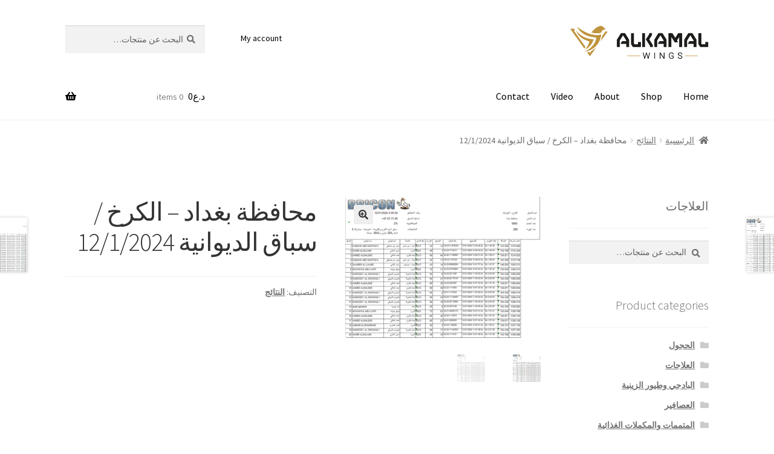

--- FILE ---
content_type: text/html; charset=UTF-8
request_url: https://www.alkamalwings.com/product/%D9%85%D8%AD%D8%A7%D9%81%D8%B8%D8%A9-%D8%A8%D8%BA%D8%AF%D8%A7%D8%AF-%D8%A7%D9%84%D9%83%D8%B1%D8%AE-%D8%B3%D8%A8%D8%A7%D9%82-%D8%A7%D9%84%D8%AF%D9%8A%D9%88%D8%A7%D9%86%D9%8A%D8%A9-12-1-2024/
body_size: 16592
content:
<!doctype html>
<html dir="rtl" lang="ar">
<head>
<meta charset="UTF-8">
<meta name="viewport" content="width=device-width, initial-scale=1">
<link rel="profile" href="http://gmpg.org/xfn/11">
<link rel="pingback" href="https://www.alkamalwings.com/xmlrpc.php">

<meta name='robots' content='index, follow, max-image-preview:large, max-snippet:-1, max-video-preview:-1' />

	<!-- This site is optimized with the Yoast SEO plugin v26.4 - https://yoast.com/wordpress/plugins/seo/ -->
	<title>محافظة بغداد - الكرخ / سباق الديوانية 12/1/2024 - Alkamal</title>
	<link rel="canonical" href="https://www.alkamalwings.com/product/محافظة-بغداد-الكرخ-سباق-الديوانية-12-1-2024/" />
	<meta property="og:locale" content="ar_AR" />
	<meta property="og:type" content="article" />
	<meta property="og:title" content="محافظة بغداد - الكرخ / سباق الديوانية 12/1/2024 - Alkamal" />
	<meta property="og:description" content="ديوانية" />
	<meta property="og:url" content="https://www.alkamalwings.com/product/محافظة-بغداد-الكرخ-سباق-الديوانية-12-1-2024/" />
	<meta property="og:site_name" content="Alkamal" />
	<meta property="og:image" content="https://www.alkamalwings.com/wp-content/uploads/2024/01/الكرخ-الديوانية.png" />
	<meta property="og:image:width" content="924" />
	<meta property="og:image:height" content="668" />
	<meta property="og:image:type" content="image/png" />
	<meta name="twitter:card" content="summary_large_image" />
	<script type="application/ld+json" class="yoast-schema-graph">{"@context":"https://schema.org","@graph":[{"@type":"WebPage","@id":"https://www.alkamalwings.com/product/%d9%85%d8%ad%d8%a7%d9%81%d8%b8%d8%a9-%d8%a8%d8%ba%d8%af%d8%a7%d8%af-%d8%a7%d9%84%d9%83%d8%b1%d8%ae-%d8%b3%d8%a8%d8%a7%d9%82-%d8%a7%d9%84%d8%af%d9%8a%d9%88%d8%a7%d9%86%d9%8a%d8%a9-12-1-2024/","url":"https://www.alkamalwings.com/product/%d9%85%d8%ad%d8%a7%d9%81%d8%b8%d8%a9-%d8%a8%d8%ba%d8%af%d8%a7%d8%af-%d8%a7%d9%84%d9%83%d8%b1%d8%ae-%d8%b3%d8%a8%d8%a7%d9%82-%d8%a7%d9%84%d8%af%d9%8a%d9%88%d8%a7%d9%86%d9%8a%d8%a9-12-1-2024/","name":"محافظة بغداد - الكرخ / سباق الديوانية 12/1/2024 - Alkamal","isPartOf":{"@id":"https://www.alkamalwings.com/#website"},"primaryImageOfPage":{"@id":"https://www.alkamalwings.com/product/%d9%85%d8%ad%d8%a7%d9%81%d8%b8%d8%a9-%d8%a8%d8%ba%d8%af%d8%a7%d8%af-%d8%a7%d9%84%d9%83%d8%b1%d8%ae-%d8%b3%d8%a8%d8%a7%d9%82-%d8%a7%d9%84%d8%af%d9%8a%d9%88%d8%a7%d9%86%d9%8a%d8%a9-12-1-2024/#primaryimage"},"image":{"@id":"https://www.alkamalwings.com/product/%d9%85%d8%ad%d8%a7%d9%81%d8%b8%d8%a9-%d8%a8%d8%ba%d8%af%d8%a7%d8%af-%d8%a7%d9%84%d9%83%d8%b1%d8%ae-%d8%b3%d8%a8%d8%a7%d9%82-%d8%a7%d9%84%d8%af%d9%8a%d9%88%d8%a7%d9%86%d9%8a%d8%a9-12-1-2024/#primaryimage"},"thumbnailUrl":"https://www.alkamalwings.com/wp-content/uploads/2024/01/الكرخ-الديوانية.png","datePublished":"2024-01-16T13:47:56+00:00","breadcrumb":{"@id":"https://www.alkamalwings.com/product/%d9%85%d8%ad%d8%a7%d9%81%d8%b8%d8%a9-%d8%a8%d8%ba%d8%af%d8%a7%d8%af-%d8%a7%d9%84%d9%83%d8%b1%d8%ae-%d8%b3%d8%a8%d8%a7%d9%82-%d8%a7%d9%84%d8%af%d9%8a%d9%88%d8%a7%d9%86%d9%8a%d8%a9-12-1-2024/#breadcrumb"},"inLanguage":"ar","potentialAction":[{"@type":"ReadAction","target":["https://www.alkamalwings.com/product/%d9%85%d8%ad%d8%a7%d9%81%d8%b8%d8%a9-%d8%a8%d8%ba%d8%af%d8%a7%d8%af-%d8%a7%d9%84%d9%83%d8%b1%d8%ae-%d8%b3%d8%a8%d8%a7%d9%82-%d8%a7%d9%84%d8%af%d9%8a%d9%88%d8%a7%d9%86%d9%8a%d8%a9-12-1-2024/"]}]},{"@type":"ImageObject","inLanguage":"ar","@id":"https://www.alkamalwings.com/product/%d9%85%d8%ad%d8%a7%d9%81%d8%b8%d8%a9-%d8%a8%d8%ba%d8%af%d8%a7%d8%af-%d8%a7%d9%84%d9%83%d8%b1%d8%ae-%d8%b3%d8%a8%d8%a7%d9%82-%d8%a7%d9%84%d8%af%d9%8a%d9%88%d8%a7%d9%86%d9%8a%d8%a9-12-1-2024/#primaryimage","url":"https://www.alkamalwings.com/wp-content/uploads/2024/01/الكرخ-الديوانية.png","contentUrl":"https://www.alkamalwings.com/wp-content/uploads/2024/01/الكرخ-الديوانية.png","width":924,"height":668},{"@type":"BreadcrumbList","@id":"https://www.alkamalwings.com/product/%d9%85%d8%ad%d8%a7%d9%81%d8%b8%d8%a9-%d8%a8%d8%ba%d8%af%d8%a7%d8%af-%d8%a7%d9%84%d9%83%d8%b1%d8%ae-%d8%b3%d8%a8%d8%a7%d9%82-%d8%a7%d9%84%d8%af%d9%8a%d9%88%d8%a7%d9%86%d9%8a%d8%a9-12-1-2024/#breadcrumb","itemListElement":[{"@type":"ListItem","position":1,"name":"Home","item":"https://www.alkamalwings.com/"},{"@type":"ListItem","position":2,"name":"Shop","item":"https://www.alkamalwings.com/shop/"},{"@type":"ListItem","position":3,"name":"محافظة بغداد &#8211; الكرخ / سباق الديوانية 12/1/2024"}]},{"@type":"WebSite","@id":"https://www.alkamalwings.com/#website","url":"https://www.alkamalwings.com/","name":"Alkamal","description":"شركة اجنحة الكمال","publisher":{"@id":"https://www.alkamalwings.com/#organization"},"potentialAction":[{"@type":"SearchAction","target":{"@type":"EntryPoint","urlTemplate":"https://www.alkamalwings.com/?s={search_term_string}"},"query-input":{"@type":"PropertyValueSpecification","valueRequired":true,"valueName":"search_term_string"}}],"inLanguage":"ar"},{"@type":"Organization","@id":"https://www.alkamalwings.com/#organization","name":"Alkamal","url":"https://www.alkamalwings.com/","logo":{"@type":"ImageObject","inLanguage":"ar","@id":"https://www.alkamalwings.com/#/schema/logo/image/","url":"https://www.alkamalwings.com/wp-content/uploads/2018/02/Alkamal-Wings-logo.jpg","contentUrl":"https://www.alkamalwings.com/wp-content/uploads/2018/02/Alkamal-Wings-logo.jpg","width":600,"height":600,"caption":"Alkamal"},"image":{"@id":"https://www.alkamalwings.com/#/schema/logo/image/"}}]}</script>
	<!-- / Yoast SEO plugin. -->


<link rel='dns-prefetch' href='//challenges.cloudflare.com' />
<link rel='dns-prefetch' href='//fonts.googleapis.com' />
<link rel="alternate" type="application/rss+xml" title="Alkamal &laquo; الخلاصة" href="https://www.alkamalwings.com/feed/" />
<link rel="alternate" title="oEmbed (JSON)" type="application/json+oembed" href="https://www.alkamalwings.com/wp-json/oembed/1.0/embed?url=https%3A%2F%2Fwww.alkamalwings.com%2Fproduct%2F%25d9%2585%25d8%25ad%25d8%25a7%25d9%2581%25d8%25b8%25d8%25a9-%25d8%25a8%25d8%25ba%25d8%25af%25d8%25a7%25d8%25af-%25d8%25a7%25d9%2584%25d9%2583%25d8%25b1%25d8%25ae-%25d8%25b3%25d8%25a8%25d8%25a7%25d9%2582-%25d8%25a7%25d9%2584%25d8%25af%25d9%258a%25d9%2588%25d8%25a7%25d9%2586%25d9%258a%25d8%25a9-12-1-2024%2F" />
<link rel="alternate" title="oEmbed (XML)" type="text/xml+oembed" href="https://www.alkamalwings.com/wp-json/oembed/1.0/embed?url=https%3A%2F%2Fwww.alkamalwings.com%2Fproduct%2F%25d9%2585%25d8%25ad%25d8%25a7%25d9%2581%25d8%25b8%25d8%25a9-%25d8%25a8%25d8%25ba%25d8%25af%25d8%25a7%25d8%25af-%25d8%25a7%25d9%2584%25d9%2583%25d8%25b1%25d8%25ae-%25d8%25b3%25d8%25a8%25d8%25a7%25d9%2582-%25d8%25a7%25d9%2584%25d8%25af%25d9%258a%25d9%2588%25d8%25a7%25d9%2586%25d9%258a%25d8%25a9-12-1-2024%2F&#038;format=xml" />
<style id='wp-img-auto-sizes-contain-inline-css'>
img:is([sizes=auto i],[sizes^="auto," i]){contain-intrinsic-size:3000px 1500px}
/*# sourceURL=wp-img-auto-sizes-contain-inline-css */
</style>
<style id='wp-emoji-styles-inline-css'>

	img.wp-smiley, img.emoji {
		display: inline !important;
		border: none !important;
		box-shadow: none !important;
		height: 1em !important;
		width: 1em !important;
		margin: 0 0.07em !important;
		vertical-align: -0.1em !important;
		background: none !important;
		padding: 0 !important;
	}
/*# sourceURL=wp-emoji-styles-inline-css */
</style>
<style id='wp-block-library-inline-css'>
:root{--wp-block-synced-color:#7a00df;--wp-block-synced-color--rgb:122,0,223;--wp-bound-block-color:var(--wp-block-synced-color);--wp-editor-canvas-background:#ddd;--wp-admin-theme-color:#007cba;--wp-admin-theme-color--rgb:0,124,186;--wp-admin-theme-color-darker-10:#006ba1;--wp-admin-theme-color-darker-10--rgb:0,107,160.5;--wp-admin-theme-color-darker-20:#005a87;--wp-admin-theme-color-darker-20--rgb:0,90,135;--wp-admin-border-width-focus:2px}@media (min-resolution:192dpi){:root{--wp-admin-border-width-focus:1.5px}}.wp-element-button{cursor:pointer}:root .has-very-light-gray-background-color{background-color:#eee}:root .has-very-dark-gray-background-color{background-color:#313131}:root .has-very-light-gray-color{color:#eee}:root .has-very-dark-gray-color{color:#313131}:root .has-vivid-green-cyan-to-vivid-cyan-blue-gradient-background{background:linear-gradient(135deg,#00d084,#0693e3)}:root .has-purple-crush-gradient-background{background:linear-gradient(135deg,#34e2e4,#4721fb 50%,#ab1dfe)}:root .has-hazy-dawn-gradient-background{background:linear-gradient(135deg,#faaca8,#dad0ec)}:root .has-subdued-olive-gradient-background{background:linear-gradient(135deg,#fafae1,#67a671)}:root .has-atomic-cream-gradient-background{background:linear-gradient(135deg,#fdd79a,#004a59)}:root .has-nightshade-gradient-background{background:linear-gradient(135deg,#330968,#31cdcf)}:root .has-midnight-gradient-background{background:linear-gradient(135deg,#020381,#2874fc)}:root{--wp--preset--font-size--normal:16px;--wp--preset--font-size--huge:42px}.has-regular-font-size{font-size:1em}.has-larger-font-size{font-size:2.625em}.has-normal-font-size{font-size:var(--wp--preset--font-size--normal)}.has-huge-font-size{font-size:var(--wp--preset--font-size--huge)}.has-text-align-center{text-align:center}.has-text-align-left{text-align:left}.has-text-align-right{text-align:right}.has-fit-text{white-space:nowrap!important}#end-resizable-editor-section{display:none}.aligncenter{clear:both}.items-justified-left{justify-content:flex-start}.items-justified-center{justify-content:center}.items-justified-right{justify-content:flex-end}.items-justified-space-between{justify-content:space-between}.screen-reader-text{border:0;clip-path:inset(50%);height:1px;margin:-1px;overflow:hidden;padding:0;position:absolute;width:1px;word-wrap:normal!important}.screen-reader-text:focus{background-color:#ddd;clip-path:none;color:#444;display:block;font-size:1em;height:auto;left:5px;line-height:normal;padding:15px 23px 14px;text-decoration:none;top:5px;width:auto;z-index:100000}html :where(.has-border-color){border-style:solid}html :where([style*=border-top-color]){border-top-style:solid}html :where([style*=border-right-color]){border-right-style:solid}html :where([style*=border-bottom-color]){border-bottom-style:solid}html :where([style*=border-left-color]){border-left-style:solid}html :where([style*=border-width]){border-style:solid}html :where([style*=border-top-width]){border-top-style:solid}html :where([style*=border-right-width]){border-right-style:solid}html :where([style*=border-bottom-width]){border-bottom-style:solid}html :where([style*=border-left-width]){border-left-style:solid}html :where(img[class*=wp-image-]){height:auto;max-width:100%}:where(figure){margin:0 0 1em}html :where(.is-position-sticky){--wp-admin--admin-bar--position-offset:var(--wp-admin--admin-bar--height,0px)}@media screen and (max-width:600px){html :where(.is-position-sticky){--wp-admin--admin-bar--position-offset:0px}}

/*# sourceURL=wp-block-library-inline-css */
</style><link rel='stylesheet' id='wc-blocks-style-rtl-css' href='https://www.alkamalwings.com/wp-content/plugins/woocommerce/assets/client/blocks/wc-blocks-rtl.css?ver=wc-10.3.5' media='all' />
<style id='global-styles-inline-css'>
:root{--wp--preset--aspect-ratio--square: 1;--wp--preset--aspect-ratio--4-3: 4/3;--wp--preset--aspect-ratio--3-4: 3/4;--wp--preset--aspect-ratio--3-2: 3/2;--wp--preset--aspect-ratio--2-3: 2/3;--wp--preset--aspect-ratio--16-9: 16/9;--wp--preset--aspect-ratio--9-16: 9/16;--wp--preset--color--black: #000000;--wp--preset--color--cyan-bluish-gray: #abb8c3;--wp--preset--color--white: #ffffff;--wp--preset--color--pale-pink: #f78da7;--wp--preset--color--vivid-red: #cf2e2e;--wp--preset--color--luminous-vivid-orange: #ff6900;--wp--preset--color--luminous-vivid-amber: #fcb900;--wp--preset--color--light-green-cyan: #7bdcb5;--wp--preset--color--vivid-green-cyan: #00d084;--wp--preset--color--pale-cyan-blue: #8ed1fc;--wp--preset--color--vivid-cyan-blue: #0693e3;--wp--preset--color--vivid-purple: #9b51e0;--wp--preset--gradient--vivid-cyan-blue-to-vivid-purple: linear-gradient(135deg,rgb(6,147,227) 0%,rgb(155,81,224) 100%);--wp--preset--gradient--light-green-cyan-to-vivid-green-cyan: linear-gradient(135deg,rgb(122,220,180) 0%,rgb(0,208,130) 100%);--wp--preset--gradient--luminous-vivid-amber-to-luminous-vivid-orange: linear-gradient(135deg,rgb(252,185,0) 0%,rgb(255,105,0) 100%);--wp--preset--gradient--luminous-vivid-orange-to-vivid-red: linear-gradient(135deg,rgb(255,105,0) 0%,rgb(207,46,46) 100%);--wp--preset--gradient--very-light-gray-to-cyan-bluish-gray: linear-gradient(135deg,rgb(238,238,238) 0%,rgb(169,184,195) 100%);--wp--preset--gradient--cool-to-warm-spectrum: linear-gradient(135deg,rgb(74,234,220) 0%,rgb(151,120,209) 20%,rgb(207,42,186) 40%,rgb(238,44,130) 60%,rgb(251,105,98) 80%,rgb(254,248,76) 100%);--wp--preset--gradient--blush-light-purple: linear-gradient(135deg,rgb(255,206,236) 0%,rgb(152,150,240) 100%);--wp--preset--gradient--blush-bordeaux: linear-gradient(135deg,rgb(254,205,165) 0%,rgb(254,45,45) 50%,rgb(107,0,62) 100%);--wp--preset--gradient--luminous-dusk: linear-gradient(135deg,rgb(255,203,112) 0%,rgb(199,81,192) 50%,rgb(65,88,208) 100%);--wp--preset--gradient--pale-ocean: linear-gradient(135deg,rgb(255,245,203) 0%,rgb(182,227,212) 50%,rgb(51,167,181) 100%);--wp--preset--gradient--electric-grass: linear-gradient(135deg,rgb(202,248,128) 0%,rgb(113,206,126) 100%);--wp--preset--gradient--midnight: linear-gradient(135deg,rgb(2,3,129) 0%,rgb(40,116,252) 100%);--wp--preset--font-size--small: 14px;--wp--preset--font-size--medium: 23px;--wp--preset--font-size--large: 26px;--wp--preset--font-size--x-large: 42px;--wp--preset--font-size--normal: 16px;--wp--preset--font-size--huge: 37px;--wp--preset--spacing--20: 0.44rem;--wp--preset--spacing--30: 0.67rem;--wp--preset--spacing--40: 1rem;--wp--preset--spacing--50: 1.5rem;--wp--preset--spacing--60: 2.25rem;--wp--preset--spacing--70: 3.38rem;--wp--preset--spacing--80: 5.06rem;--wp--preset--shadow--natural: 6px 6px 9px rgba(0, 0, 0, 0.2);--wp--preset--shadow--deep: 12px 12px 50px rgba(0, 0, 0, 0.4);--wp--preset--shadow--sharp: 6px 6px 0px rgba(0, 0, 0, 0.2);--wp--preset--shadow--outlined: 6px 6px 0px -3px rgb(255, 255, 255), 6px 6px rgb(0, 0, 0);--wp--preset--shadow--crisp: 6px 6px 0px rgb(0, 0, 0);}:root :where(.is-layout-flow) > :first-child{margin-block-start: 0;}:root :where(.is-layout-flow) > :last-child{margin-block-end: 0;}:root :where(.is-layout-flow) > *{margin-block-start: 24px;margin-block-end: 0;}:root :where(.is-layout-constrained) > :first-child{margin-block-start: 0;}:root :where(.is-layout-constrained) > :last-child{margin-block-end: 0;}:root :where(.is-layout-constrained) > *{margin-block-start: 24px;margin-block-end: 0;}:root :where(.is-layout-flex){gap: 24px;}:root :where(.is-layout-grid){gap: 24px;}body .is-layout-flex{display: flex;}.is-layout-flex{flex-wrap: wrap;align-items: center;}.is-layout-flex > :is(*, div){margin: 0;}body .is-layout-grid{display: grid;}.is-layout-grid > :is(*, div){margin: 0;}.has-black-color{color: var(--wp--preset--color--black) !important;}.has-cyan-bluish-gray-color{color: var(--wp--preset--color--cyan-bluish-gray) !important;}.has-white-color{color: var(--wp--preset--color--white) !important;}.has-pale-pink-color{color: var(--wp--preset--color--pale-pink) !important;}.has-vivid-red-color{color: var(--wp--preset--color--vivid-red) !important;}.has-luminous-vivid-orange-color{color: var(--wp--preset--color--luminous-vivid-orange) !important;}.has-luminous-vivid-amber-color{color: var(--wp--preset--color--luminous-vivid-amber) !important;}.has-light-green-cyan-color{color: var(--wp--preset--color--light-green-cyan) !important;}.has-vivid-green-cyan-color{color: var(--wp--preset--color--vivid-green-cyan) !important;}.has-pale-cyan-blue-color{color: var(--wp--preset--color--pale-cyan-blue) !important;}.has-vivid-cyan-blue-color{color: var(--wp--preset--color--vivid-cyan-blue) !important;}.has-vivid-purple-color{color: var(--wp--preset--color--vivid-purple) !important;}.has-black-background-color{background-color: var(--wp--preset--color--black) !important;}.has-cyan-bluish-gray-background-color{background-color: var(--wp--preset--color--cyan-bluish-gray) !important;}.has-white-background-color{background-color: var(--wp--preset--color--white) !important;}.has-pale-pink-background-color{background-color: var(--wp--preset--color--pale-pink) !important;}.has-vivid-red-background-color{background-color: var(--wp--preset--color--vivid-red) !important;}.has-luminous-vivid-orange-background-color{background-color: var(--wp--preset--color--luminous-vivid-orange) !important;}.has-luminous-vivid-amber-background-color{background-color: var(--wp--preset--color--luminous-vivid-amber) !important;}.has-light-green-cyan-background-color{background-color: var(--wp--preset--color--light-green-cyan) !important;}.has-vivid-green-cyan-background-color{background-color: var(--wp--preset--color--vivid-green-cyan) !important;}.has-pale-cyan-blue-background-color{background-color: var(--wp--preset--color--pale-cyan-blue) !important;}.has-vivid-cyan-blue-background-color{background-color: var(--wp--preset--color--vivid-cyan-blue) !important;}.has-vivid-purple-background-color{background-color: var(--wp--preset--color--vivid-purple) !important;}.has-black-border-color{border-color: var(--wp--preset--color--black) !important;}.has-cyan-bluish-gray-border-color{border-color: var(--wp--preset--color--cyan-bluish-gray) !important;}.has-white-border-color{border-color: var(--wp--preset--color--white) !important;}.has-pale-pink-border-color{border-color: var(--wp--preset--color--pale-pink) !important;}.has-vivid-red-border-color{border-color: var(--wp--preset--color--vivid-red) !important;}.has-luminous-vivid-orange-border-color{border-color: var(--wp--preset--color--luminous-vivid-orange) !important;}.has-luminous-vivid-amber-border-color{border-color: var(--wp--preset--color--luminous-vivid-amber) !important;}.has-light-green-cyan-border-color{border-color: var(--wp--preset--color--light-green-cyan) !important;}.has-vivid-green-cyan-border-color{border-color: var(--wp--preset--color--vivid-green-cyan) !important;}.has-pale-cyan-blue-border-color{border-color: var(--wp--preset--color--pale-cyan-blue) !important;}.has-vivid-cyan-blue-border-color{border-color: var(--wp--preset--color--vivid-cyan-blue) !important;}.has-vivid-purple-border-color{border-color: var(--wp--preset--color--vivid-purple) !important;}.has-vivid-cyan-blue-to-vivid-purple-gradient-background{background: var(--wp--preset--gradient--vivid-cyan-blue-to-vivid-purple) !important;}.has-light-green-cyan-to-vivid-green-cyan-gradient-background{background: var(--wp--preset--gradient--light-green-cyan-to-vivid-green-cyan) !important;}.has-luminous-vivid-amber-to-luminous-vivid-orange-gradient-background{background: var(--wp--preset--gradient--luminous-vivid-amber-to-luminous-vivid-orange) !important;}.has-luminous-vivid-orange-to-vivid-red-gradient-background{background: var(--wp--preset--gradient--luminous-vivid-orange-to-vivid-red) !important;}.has-very-light-gray-to-cyan-bluish-gray-gradient-background{background: var(--wp--preset--gradient--very-light-gray-to-cyan-bluish-gray) !important;}.has-cool-to-warm-spectrum-gradient-background{background: var(--wp--preset--gradient--cool-to-warm-spectrum) !important;}.has-blush-light-purple-gradient-background{background: var(--wp--preset--gradient--blush-light-purple) !important;}.has-blush-bordeaux-gradient-background{background: var(--wp--preset--gradient--blush-bordeaux) !important;}.has-luminous-dusk-gradient-background{background: var(--wp--preset--gradient--luminous-dusk) !important;}.has-pale-ocean-gradient-background{background: var(--wp--preset--gradient--pale-ocean) !important;}.has-electric-grass-gradient-background{background: var(--wp--preset--gradient--electric-grass) !important;}.has-midnight-gradient-background{background: var(--wp--preset--gradient--midnight) !important;}.has-small-font-size{font-size: var(--wp--preset--font-size--small) !important;}.has-medium-font-size{font-size: var(--wp--preset--font-size--medium) !important;}.has-large-font-size{font-size: var(--wp--preset--font-size--large) !important;}.has-x-large-font-size{font-size: var(--wp--preset--font-size--x-large) !important;}
/*# sourceURL=global-styles-inline-css */
</style>

<style id='classic-theme-styles-inline-css'>
/*! This file is auto-generated */
.wp-block-button__link{color:#fff;background-color:#32373c;border-radius:9999px;box-shadow:none;text-decoration:none;padding:calc(.667em + 2px) calc(1.333em + 2px);font-size:1.125em}.wp-block-file__button{background:#32373c;color:#fff;text-decoration:none}
/*# sourceURL=/wp-includes/css/classic-themes.min.css */
</style>
<link rel='stylesheet' id='storefront-gutenberg-blocks-rtl-css' href='https://www.alkamalwings.com/wp-content/themes/storefront/assets/css/base/gutenberg-blocks-rtl.css?ver=4.6.2' media='all' />
<style id='storefront-gutenberg-blocks-inline-css'>

				.wp-block-button__link:not(.has-text-color) {
					color: #333333;
				}

				.wp-block-button__link:not(.has-text-color):hover,
				.wp-block-button__link:not(.has-text-color):focus,
				.wp-block-button__link:not(.has-text-color):active {
					color: #333333;
				}

				.wp-block-button__link:not(.has-background) {
					background-color: #eeeeee;
				}

				.wp-block-button__link:not(.has-background):hover,
				.wp-block-button__link:not(.has-background):focus,
				.wp-block-button__link:not(.has-background):active {
					border-color: #d5d5d5;
					background-color: #d5d5d5;
				}

				.wc-block-grid__products .wc-block-grid__product .wp-block-button__link {
					background-color: #eeeeee;
					border-color: #eeeeee;
					color: #333333;
				}

				.wp-block-quote footer,
				.wp-block-quote cite,
				.wp-block-quote__citation {
					color: #6d6d6d;
				}

				.wp-block-pullquote cite,
				.wp-block-pullquote footer,
				.wp-block-pullquote__citation {
					color: #6d6d6d;
				}

				.wp-block-image figcaption {
					color: #6d6d6d;
				}

				.wp-block-separator.is-style-dots::before {
					color: #333333;
				}

				.wp-block-file a.wp-block-file__button {
					color: #333333;
					background-color: #eeeeee;
					border-color: #eeeeee;
				}

				.wp-block-file a.wp-block-file__button:hover,
				.wp-block-file a.wp-block-file__button:focus,
				.wp-block-file a.wp-block-file__button:active {
					color: #333333;
					background-color: #d5d5d5;
				}

				.wp-block-code,
				.wp-block-preformatted pre {
					color: #6d6d6d;
				}

				.wp-block-table:not( .has-background ):not( .is-style-stripes ) tbody tr:nth-child(2n) td {
					background-color: #fdfdfd;
				}

				.wp-block-cover .wp-block-cover__inner-container h1:not(.has-text-color),
				.wp-block-cover .wp-block-cover__inner-container h2:not(.has-text-color),
				.wp-block-cover .wp-block-cover__inner-container h3:not(.has-text-color),
				.wp-block-cover .wp-block-cover__inner-container h4:not(.has-text-color),
				.wp-block-cover .wp-block-cover__inner-container h5:not(.has-text-color),
				.wp-block-cover .wp-block-cover__inner-container h6:not(.has-text-color) {
					color: #000000;
				}

				div.wc-block-components-price-slider__range-input-progress,
				.rtl .wc-block-components-price-slider__range-input-progress {
					--range-color: #7f54b3;
				}

				/* Target only IE11 */
				@media all and (-ms-high-contrast: none), (-ms-high-contrast: active) {
					.wc-block-components-price-slider__range-input-progress {
						background: #7f54b3;
					}
				}

				.wc-block-components-button:not(.is-link) {
					background-color: #333333;
					color: #ffffff;
				}

				.wc-block-components-button:not(.is-link):hover,
				.wc-block-components-button:not(.is-link):focus,
				.wc-block-components-button:not(.is-link):active {
					background-color: #1a1a1a;
					color: #ffffff;
				}

				.wc-block-components-button:not(.is-link):disabled {
					background-color: #333333;
					color: #ffffff;
				}

				.wc-block-cart__submit-container {
					background-color: #ffffff;
				}

				.wc-block-cart__submit-container::before {
					color: rgba(220,220,220,0.5);
				}

				.wc-block-components-order-summary-item__quantity {
					background-color: #ffffff;
					border-color: #6d6d6d;
					box-shadow: 0 0 0 2px #ffffff;
					color: #6d6d6d;
				}
			
/*# sourceURL=storefront-gutenberg-blocks-inline-css */
</style>
<link rel='stylesheet' id='contact-form-7-css' href='https://www.alkamalwings.com/wp-content/plugins/contact-form-7/includes/css/styles.css?ver=6.1.3' media='all' />
<link rel='stylesheet' id='contact-form-7-rtl-css' href='https://www.alkamalwings.com/wp-content/plugins/contact-form-7/includes/css/styles-rtl.css?ver=6.1.3' media='all' />
<link rel='stylesheet' id='photoswipe-css' href='https://www.alkamalwings.com/wp-content/plugins/woocommerce/assets/css/photoswipe/photoswipe.min.css?ver=10.3.5' media='all' />
<link rel='stylesheet' id='photoswipe-default-skin-css' href='https://www.alkamalwings.com/wp-content/plugins/woocommerce/assets/css/photoswipe/default-skin/default-skin.min.css?ver=10.3.5' media='all' />
<style id='woocommerce-inline-inline-css'>
.woocommerce form .form-row .required { visibility: visible; }
/*# sourceURL=woocommerce-inline-inline-css */
</style>
<link rel='stylesheet' id='wpre-css-css' href='https://www.alkamalwings.com/wp-content/plugins/wp-responsive-embeds/assets/css/style.css?ver=all' media='all' />
<link rel='stylesheet' id='mc4wp-form-themes-css' href='https://www.alkamalwings.com/wp-content/plugins/mailchimp-for-wp/assets/css/form-themes.css?ver=4.10.8' media='all' />
<link rel='stylesheet' id='wp-mcm-styles-css' href='https://www.alkamalwings.com/wp-content/plugins/wp-media-category-management/css/wp-mcm-styles.css?ver=2.5.0.1' media='all' />
<link rel='stylesheet' id='brands-styles-css' href='https://www.alkamalwings.com/wp-content/plugins/woocommerce/assets/css/brands.css?ver=10.3.5' media='all' />
<link rel='stylesheet' id='storefront-style-rtl-css' href='https://www.alkamalwings.com/wp-content/themes/storefront/style-rtl.css?ver=4.6.2' media='all' />
<style id='storefront-style-inline-css'>

			.main-navigation ul li a,
			.site-title a,
			ul.menu li a,
			.site-branding h1 a,
			button.menu-toggle,
			button.menu-toggle:hover,
			.handheld-navigation .dropdown-toggle {
				color: #000000;
			}

			button.menu-toggle,
			button.menu-toggle:hover {
				border-color: #000000;
			}

			.main-navigation ul li a:hover,
			.main-navigation ul li:hover > a,
			.site-title a:hover,
			.site-header ul.menu li.current-menu-item > a {
				color: #414141;
			}

			table:not( .has-background ) th {
				background-color: #f8f8f8;
			}

			table:not( .has-background ) tbody td {
				background-color: #fdfdfd;
			}

			table:not( .has-background ) tbody tr:nth-child(2n) td,
			fieldset,
			fieldset legend {
				background-color: #fbfbfb;
			}

			.site-header,
			.secondary-navigation ul ul,
			.main-navigation ul.menu > li.menu-item-has-children:after,
			.secondary-navigation ul.menu ul,
			.storefront-handheld-footer-bar,
			.storefront-handheld-footer-bar ul li > a,
			.storefront-handheld-footer-bar ul li.search .site-search,
			button.menu-toggle,
			button.menu-toggle:hover {
				background-color: #ffffff;
			}

			p.site-description,
			.site-header,
			.storefront-handheld-footer-bar {
				color: #020202;
			}

			button.menu-toggle:after,
			button.menu-toggle:before,
			button.menu-toggle span:before {
				background-color: #000000;
			}

			h1, h2, h3, h4, h5, h6, .wc-block-grid__product-title {
				color: #333333;
			}

			.widget h1 {
				border-bottom-color: #333333;
			}

			body,
			.secondary-navigation a {
				color: #6d6d6d;
			}

			.widget-area .widget a,
			.hentry .entry-header .posted-on a,
			.hentry .entry-header .post-author a,
			.hentry .entry-header .post-comments a,
			.hentry .entry-header .byline a {
				color: #727272;
			}

			a {
				color: #7f54b3;
			}

			a:focus,
			button:focus,
			.button.alt:focus,
			input:focus,
			textarea:focus,
			input[type="button"]:focus,
			input[type="reset"]:focus,
			input[type="submit"]:focus,
			input[type="email"]:focus,
			input[type="tel"]:focus,
			input[type="url"]:focus,
			input[type="password"]:focus,
			input[type="search"]:focus {
				outline-color: #7f54b3;
			}

			button, input[type="button"], input[type="reset"], input[type="submit"], .button, .widget a.button {
				background-color: #eeeeee;
				border-color: #eeeeee;
				color: #333333;
			}

			button:hover, input[type="button"]:hover, input[type="reset"]:hover, input[type="submit"]:hover, .button:hover, .widget a.button:hover {
				background-color: #d5d5d5;
				border-color: #d5d5d5;
				color: #333333;
			}

			button.alt, input[type="button"].alt, input[type="reset"].alt, input[type="submit"].alt, .button.alt, .widget-area .widget a.button.alt {
				background-color: #333333;
				border-color: #333333;
				color: #ffffff;
			}

			button.alt:hover, input[type="button"].alt:hover, input[type="reset"].alt:hover, input[type="submit"].alt:hover, .button.alt:hover, .widget-area .widget a.button.alt:hover {
				background-color: #1a1a1a;
				border-color: #1a1a1a;
				color: #ffffff;
			}

			.pagination .page-numbers li .page-numbers.current {
				background-color: #e6e6e6;
				color: #636363;
			}

			#comments .comment-list .comment-content .comment-text {
				background-color: #f8f8f8;
			}

			.site-footer {
				background-color: #000000;
				color: #ffffff;
			}

			.site-footer a:not(.button):not(.components-button) {
				color: #c1953e;
			}

			.site-footer .storefront-handheld-footer-bar a:not(.button):not(.components-button) {
				color: #000000;
			}

			.site-footer h1, .site-footer h2, .site-footer h3, .site-footer h4, .site-footer h5, .site-footer h6, .site-footer .widget .widget-title, .site-footer .widget .widgettitle {
				color: #ffffff;
			}

			.page-template-template-homepage.has-post-thumbnail .type-page.has-post-thumbnail .entry-title {
				color: #000000;
			}

			.page-template-template-homepage.has-post-thumbnail .type-page.has-post-thumbnail .entry-content {
				color: #000000;
			}

			@media screen and ( min-width: 768px ) {
				.secondary-navigation ul.menu a:hover {
					color: #1b1b1b;
				}

				.secondary-navigation ul.menu a {
					color: #020202;
				}

				.main-navigation ul.menu ul.sub-menu,
				.main-navigation ul.nav-menu ul.children {
					background-color: #f0f0f0;
				}

				.site-header {
					border-bottom-color: #f0f0f0;
				}
			}
/*# sourceURL=storefront-style-inline-css */
</style>
<link rel='stylesheet' id='storefront-icons-rtl-css' href='https://www.alkamalwings.com/wp-content/themes/storefront/assets/css/base/icons-rtl.css?ver=4.6.2' media='all' />
<link rel='stylesheet' id='storefront-fonts-css' href='https://fonts.googleapis.com/css?family=Source+Sans+Pro%3A400%2C300%2C300italic%2C400italic%2C600%2C700%2C900&#038;subset=latin%2Clatin-ext&#038;ver=4.6.2' media='all' />
<link rel='stylesheet' id='storefront-woocommerce-style-rtl-css' href='https://www.alkamalwings.com/wp-content/themes/storefront/assets/css/woocommerce/woocommerce-rtl.css?ver=4.6.2' media='all' />
<style id='storefront-woocommerce-style-inline-css'>
@font-face {
				font-family: star;
				src: url(https://www.alkamalwings.com/wp-content/plugins/woocommerce/assets/fonts/star.eot);
				src:
					url(https://www.alkamalwings.com/wp-content/plugins/woocommerce/assets/fonts/star.eot?#iefix) format("embedded-opentype"),
					url(https://www.alkamalwings.com/wp-content/plugins/woocommerce/assets/fonts/star.woff) format("woff"),
					url(https://www.alkamalwings.com/wp-content/plugins/woocommerce/assets/fonts/star.ttf) format("truetype"),
					url(https://www.alkamalwings.com/wp-content/plugins/woocommerce/assets/fonts/star.svg#star) format("svg");
				font-weight: 400;
				font-style: normal;
			}
			@font-face {
				font-family: WooCommerce;
				src: url(https://www.alkamalwings.com/wp-content/plugins/woocommerce/assets/fonts/WooCommerce.eot);
				src:
					url(https://www.alkamalwings.com/wp-content/plugins/woocommerce/assets/fonts/WooCommerce.eot?#iefix) format("embedded-opentype"),
					url(https://www.alkamalwings.com/wp-content/plugins/woocommerce/assets/fonts/WooCommerce.woff) format("woff"),
					url(https://www.alkamalwings.com/wp-content/plugins/woocommerce/assets/fonts/WooCommerce.ttf) format("truetype"),
					url(https://www.alkamalwings.com/wp-content/plugins/woocommerce/assets/fonts/WooCommerce.svg#WooCommerce) format("svg");
				font-weight: 400;
				font-style: normal;
			}

			a.cart-contents,
			.site-header-cart .widget_shopping_cart a {
				color: #000000;
			}

			a.cart-contents:hover,
			.site-header-cart .widget_shopping_cart a:hover,
			.site-header-cart:hover > li > a {
				color: #414141;
			}

			table.cart td.product-remove,
			table.cart td.actions {
				border-top-color: #ffffff;
			}

			.storefront-handheld-footer-bar ul li.cart .count {
				background-color: #000000;
				color: #ffffff;
				border-color: #ffffff;
			}

			.woocommerce-tabs ul.tabs li.active a,
			ul.products li.product .price,
			.onsale,
			.wc-block-grid__product-onsale,
			.widget_search form:before,
			.widget_product_search form:before {
				color: #6d6d6d;
			}

			.woocommerce-breadcrumb a,
			a.woocommerce-review-link,
			.product_meta a {
				color: #727272;
			}

			.wc-block-grid__product-onsale,
			.onsale {
				border-color: #6d6d6d;
			}

			.star-rating span:before,
			.quantity .plus, .quantity .minus,
			p.stars a:hover:after,
			p.stars a:after,
			.star-rating span:before,
			#payment .payment_methods li input[type=radio]:first-child:checked+label:before {
				color: #7f54b3;
			}

			.widget_price_filter .ui-slider .ui-slider-range,
			.widget_price_filter .ui-slider .ui-slider-handle {
				background-color: #7f54b3;
			}

			.order_details {
				background-color: #f8f8f8;
			}

			.order_details > li {
				border-bottom: 1px dotted #e3e3e3;
			}

			.order_details:before,
			.order_details:after {
				background: -webkit-linear-gradient(transparent 0,transparent 0),-webkit-linear-gradient(135deg,#f8f8f8 33.33%,transparent 33.33%),-webkit-linear-gradient(45deg,#f8f8f8 33.33%,transparent 33.33%)
			}

			#order_review {
				background-color: #ffffff;
			}

			#payment .payment_methods > li .payment_box,
			#payment .place-order {
				background-color: #fafafa;
			}

			#payment .payment_methods > li:not(.woocommerce-notice) {
				background-color: #f5f5f5;
			}

			#payment .payment_methods > li:not(.woocommerce-notice):hover {
				background-color: #f0f0f0;
			}

			.woocommerce-pagination .page-numbers li .page-numbers.current {
				background-color: #e6e6e6;
				color: #636363;
			}

			.wc-block-grid__product-onsale,
			.onsale,
			.woocommerce-pagination .page-numbers li .page-numbers:not(.current) {
				color: #6d6d6d;
			}

			p.stars a:before,
			p.stars a:hover~a:before,
			p.stars.selected a.active~a:before {
				color: #6d6d6d;
			}

			p.stars.selected a.active:before,
			p.stars:hover a:before,
			p.stars.selected a:not(.active):before,
			p.stars.selected a.active:before {
				color: #7f54b3;
			}

			.single-product div.product .woocommerce-product-gallery .woocommerce-product-gallery__trigger {
				background-color: #eeeeee;
				color: #333333;
			}

			.single-product div.product .woocommerce-product-gallery .woocommerce-product-gallery__trigger:hover {
				background-color: #d5d5d5;
				border-color: #d5d5d5;
				color: #333333;
			}

			.button.added_to_cart:focus,
			.button.wc-forward:focus {
				outline-color: #7f54b3;
			}

			.added_to_cart,
			.site-header-cart .widget_shopping_cart a.button,
			.wc-block-grid__products .wc-block-grid__product .wp-block-button__link {
				background-color: #eeeeee;
				border-color: #eeeeee;
				color: #333333;
			}

			.added_to_cart:hover,
			.site-header-cart .widget_shopping_cart a.button:hover,
			.wc-block-grid__products .wc-block-grid__product .wp-block-button__link:hover {
				background-color: #d5d5d5;
				border-color: #d5d5d5;
				color: #333333;
			}

			.added_to_cart.alt, .added_to_cart, .widget a.button.checkout {
				background-color: #333333;
				border-color: #333333;
				color: #ffffff;
			}

			.added_to_cart.alt:hover, .added_to_cart:hover, .widget a.button.checkout:hover {
				background-color: #1a1a1a;
				border-color: #1a1a1a;
				color: #ffffff;
			}

			.button.loading {
				color: #eeeeee;
			}

			.button.loading:hover {
				background-color: #eeeeee;
			}

			.button.loading:after {
				color: #333333;
			}

			@media screen and ( min-width: 768px ) {
				.site-header-cart .widget_shopping_cart,
				.site-header .product_list_widget li .quantity {
					color: #020202;
				}

				.site-header-cart .widget_shopping_cart .buttons,
				.site-header-cart .widget_shopping_cart .total {
					background-color: #f5f5f5;
				}

				.site-header-cart .widget_shopping_cart {
					background-color: #f0f0f0;
				}
			}
				.storefront-product-pagination a {
					color: #6d6d6d;
					background-color: #ffffff;
				}
				.storefront-sticky-add-to-cart {
					color: #6d6d6d;
					background-color: #ffffff;
				}

				.storefront-sticky-add-to-cart a:not(.button) {
					color: #000000;
				}
/*# sourceURL=storefront-woocommerce-style-inline-css */
</style>
<link rel='stylesheet' id='storefront-child-style-css' href='https://www.alkamalwings.com/wp-content/themes/alkamal/style.css?ver=1.0.0' media='all' />
<link rel='stylesheet' id='storefront-woocommerce-brands-style-rtl-css' href='https://www.alkamalwings.com/wp-content/themes/storefront/assets/css/woocommerce/extensions/brands-rtl.css?ver=4.6.2' media='all' />
<script src="https://www.alkamalwings.com/wp-includes/js/jquery/jquery.min.js?ver=3.7.1" id="jquery-core-js"></script>
<script src="https://www.alkamalwings.com/wp-includes/js/jquery/jquery-migrate.min.js?ver=3.4.1" id="jquery-migrate-js"></script>
<script src="https://www.alkamalwings.com/wp-content/plugins/woocommerce/assets/js/jquery-blockui/jquery.blockUI.min.js?ver=2.7.0-wc.10.3.5" id="wc-jquery-blockui-js" defer data-wp-strategy="defer"></script>
<script id="wc-add-to-cart-js-extra">
var wc_add_to_cart_params = {"ajax_url":"/wp-admin/admin-ajax.php","wc_ajax_url":"/?wc-ajax=%%endpoint%%","i18n_view_cart":"\u0639\u0631\u0636 \u0627\u0644\u0633\u0644\u0629","cart_url":"https://www.alkamalwings.com/cart/","is_cart":"","cart_redirect_after_add":"no"};
//# sourceURL=wc-add-to-cart-js-extra
</script>
<script src="https://www.alkamalwings.com/wp-content/plugins/woocommerce/assets/js/frontend/add-to-cart.min.js?ver=10.3.5" id="wc-add-to-cart-js" defer data-wp-strategy="defer"></script>
<script src="https://www.alkamalwings.com/wp-content/plugins/woocommerce/assets/js/zoom/jquery.zoom.min.js?ver=1.7.21-wc.10.3.5" id="wc-zoom-js" defer data-wp-strategy="defer"></script>
<script src="https://www.alkamalwings.com/wp-content/plugins/woocommerce/assets/js/flexslider/jquery.flexslider.min.js?ver=2.7.2-wc.10.3.5" id="wc-flexslider-js" defer data-wp-strategy="defer"></script>
<script src="https://www.alkamalwings.com/wp-content/plugins/woocommerce/assets/js/photoswipe/photoswipe.min.js?ver=4.1.1-wc.10.3.5" id="wc-photoswipe-js" defer data-wp-strategy="defer"></script>
<script src="https://www.alkamalwings.com/wp-content/plugins/woocommerce/assets/js/photoswipe/photoswipe-ui-default.min.js?ver=4.1.1-wc.10.3.5" id="wc-photoswipe-ui-default-js" defer data-wp-strategy="defer"></script>
<script id="wc-single-product-js-extra">
var wc_single_product_params = {"i18n_required_rating_text":"\u0627\u0644\u0631\u062c\u0627\u0621 \u0625\u062e\u062a\u064a\u0627\u0631 \u062a\u0642\u064a\u064a\u0645 \u0644\u0644\u0645\u0646\u062a\u062c","i18n_rating_options":["1 \u0645\u0646 \u0623\u0635\u0644 5 \u0646\u062c\u0648\u0645","2 \u0645\u0646 \u0623\u0635\u0644 5 \u0646\u062c\u0648\u0645","3 \u0645\u0646 \u0623\u0635\u0644 5 \u0646\u062c\u0648\u0645","4 \u0645\u0646 \u0623\u0635\u0644 5 \u0646\u062c\u0648\u0645","5 \u0645\u0646 \u0623\u0635\u0644 5 \u0646\u062c\u0648\u0645"],"i18n_product_gallery_trigger_text":"\u0639\u0631\u0636 \u0645\u0639\u0631\u0636 \u0627\u0644\u0635\u0648\u0631\u0629 \u0628\u0634\u0627\u0634\u0629 \u0643\u0627\u0645\u0644\u0629","review_rating_required":"yes","flexslider":{"rtl":true,"animation":"slide","smoothHeight":true,"directionNav":false,"controlNav":"thumbnails","slideshow":false,"animationSpeed":500,"animationLoop":false,"allowOneSlide":false},"zoom_enabled":"1","zoom_options":[],"photoswipe_enabled":"1","photoswipe_options":{"shareEl":false,"closeOnScroll":false,"history":false,"hideAnimationDuration":0,"showAnimationDuration":0},"flexslider_enabled":"1"};
//# sourceURL=wc-single-product-js-extra
</script>
<script src="https://www.alkamalwings.com/wp-content/plugins/woocommerce/assets/js/frontend/single-product.min.js?ver=10.3.5" id="wc-single-product-js" defer data-wp-strategy="defer"></script>
<script src="https://www.alkamalwings.com/wp-content/plugins/woocommerce/assets/js/js-cookie/js.cookie.min.js?ver=2.1.4-wc.10.3.5" id="wc-js-cookie-js" defer data-wp-strategy="defer"></script>
<script id="woocommerce-js-extra">
var woocommerce_params = {"ajax_url":"/wp-admin/admin-ajax.php","wc_ajax_url":"/?wc-ajax=%%endpoint%%","i18n_password_show":"\u0639\u0631\u0636 \u0643\u0644\u0645\u0629 \u0627\u0644\u0645\u0631\u0648\u0631","i18n_password_hide":"\u0625\u062e\u0641\u0627\u0621 \u0643\u0644\u0645\u0629 \u0627\u0644\u0645\u0631\u0648\u0631"};
//# sourceURL=woocommerce-js-extra
</script>
<script src="https://www.alkamalwings.com/wp-content/plugins/woocommerce/assets/js/frontend/woocommerce.min.js?ver=10.3.5" id="woocommerce-js" defer data-wp-strategy="defer"></script>
<script id="wc-cart-fragments-js-extra">
var wc_cart_fragments_params = {"ajax_url":"/wp-admin/admin-ajax.php","wc_ajax_url":"/?wc-ajax=%%endpoint%%","cart_hash_key":"wc_cart_hash_865a2b25029d1e3d45623a23f3e60dc0","fragment_name":"wc_fragments_865a2b25029d1e3d45623a23f3e60dc0","request_timeout":"5000"};
//# sourceURL=wc-cart-fragments-js-extra
</script>
<script src="https://www.alkamalwings.com/wp-content/plugins/woocommerce/assets/js/frontend/cart-fragments.min.js?ver=10.3.5" id="wc-cart-fragments-js" defer data-wp-strategy="defer"></script>
<link rel="https://api.w.org/" href="https://www.alkamalwings.com/wp-json/" /><link rel="alternate" title="JSON" type="application/json" href="https://www.alkamalwings.com/wp-json/wp/v2/product/4087" /><link rel="EditURI" type="application/rsd+xml" title="RSD" href="https://www.alkamalwings.com/xmlrpc.php?rsd" />
<meta name="generator" content="WordPress 6.9" />
<meta name="generator" content="WooCommerce 10.3.5" />
<link rel='shortlink' href='https://www.alkamalwings.com/?p=4087' />
	<noscript><style>.woocommerce-product-gallery{ opacity: 1 !important; }</style></noscript>
	<link rel="icon" href="https://www.alkamalwings.com/wp-content/uploads/2018/02/cropped-Alkamal-Wings-ico-32x32.jpg" sizes="32x32" />
<link rel="icon" href="https://www.alkamalwings.com/wp-content/uploads/2018/02/cropped-Alkamal-Wings-ico-192x192.jpg" sizes="192x192" />
<link rel="apple-touch-icon" href="https://www.alkamalwings.com/wp-content/uploads/2018/02/cropped-Alkamal-Wings-ico-180x180.jpg" />
<meta name="msapplication-TileImage" content="https://www.alkamalwings.com/wp-content/uploads/2018/02/cropped-Alkamal-Wings-ico-270x270.jpg" />
		<style id="wp-custom-css">
			.footer-image {
	max-width: 220px !important;
}		</style>
		</head>

<body class="rtl wp-singular product-template-default single single-product postid-4087 wp-custom-logo wp-embed-responsive wp-theme-storefront wp-child-theme-alkamal theme-storefront woocommerce woocommerce-page woocommerce-no-js group-blog storefront-secondary-navigation storefront-align-wide left-sidebar woocommerce-active">



<div id="page" class="hfeed site">
	
	<header id="masthead" class="site-header" role="banner" style="">

		<div class="col-full">		<a class="skip-link screen-reader-text" href="#site-navigation">Skip to navigation</a>
		<a class="skip-link screen-reader-text" href="#content">Skip to content</a>
				<div class="site-branding">
			<a href="https://www.alkamalwings.com/" class="custom-logo-link" rel="home"><img width="449" height="110" src="https://www.alkamalwings.com/wp-content/uploads/2018/02/cropped-Alkamal-Wings-logo-dwars.png" class="custom-logo" alt="Alkamal" decoding="async" srcset="https://www.alkamalwings.com/wp-content/uploads/2018/02/cropped-Alkamal-Wings-logo-dwars.png 449w, https://www.alkamalwings.com/wp-content/uploads/2018/02/cropped-Alkamal-Wings-logo-dwars-300x73.png 300w" sizes="(max-width: 449px) 100vw, 449px" /></a>		</div>
					<nav class="secondary-navigation" role="navigation" aria-label="Secondary Navigation">
				<div class="menu-secondary-menu-container"><ul id="menu-secondary-menu" class="menu"><li id="menu-item-48" class="menu-item menu-item-type-post_type menu-item-object-page menu-item-48"><a href="https://www.alkamalwings.com/my-account/">My account</a></li>
</ul></div>			</nav><!-- #site-navigation -->
						<div class="site-search">
				<div class="widget woocommerce widget_product_search"><form role="search" method="get" class="woocommerce-product-search" action="https://www.alkamalwings.com/">
	<label class="screen-reader-text" for="woocommerce-product-search-field-0">البحث عن:</label>
	<input type="search" id="woocommerce-product-search-field-0" class="search-field" placeholder="البحث عن منتجات&hellip;" value="" name="s" />
	<button type="submit" value="بحث" class="">بحث</button>
	<input type="hidden" name="post_type" value="product" />
</form>
</div>			</div>
			</div><div class="storefront-primary-navigation"><div class="col-full">		<nav id="site-navigation" class="main-navigation" role="navigation" aria-label="Primary Navigation">
		<button id="site-navigation-menu-toggle" class="menu-toggle" aria-controls="site-navigation" aria-expanded="false"><span>Menu</span></button>
			<div class="primary-navigation"><ul id="menu-primary-menu" class="menu"><li id="menu-item-64" class="menu-item menu-item-type-custom menu-item-object-custom menu-item-home menu-item-64"><a href="https://www.alkamalwings.com">Home</a></li>
<li id="menu-item-45" class="menu-item menu-item-type-post_type menu-item-object-page current_page_parent menu-item-45"><a href="https://www.alkamalwings.com/shop/">Shop</a></li>
<li id="menu-item-46" class="menu-item menu-item-type-post_type menu-item-object-page menu-item-46"><a href="https://www.alkamalwings.com/about/">About</a></li>
<li id="menu-item-226" class="menu-item menu-item-type-post_type menu-item-object-page menu-item-226"><a href="https://www.alkamalwings.com/video/">Video</a></li>
<li id="menu-item-47" class="menu-item menu-item-type-post_type menu-item-object-page menu-item-47"><a href="https://www.alkamalwings.com/contact/">Contact</a></li>
</ul></div><div class="handheld-navigation"><ul id="menu-handheld-menu" class="menu"><li id="menu-item-145" class="menu-item menu-item-type-custom menu-item-object-custom menu-item-home menu-item-145"><a href="https://www.alkamalwings.com">Home</a></li>
<li id="menu-item-49" class="menu-item menu-item-type-post_type menu-item-object-page current_page_parent menu-item-49"><a href="https://www.alkamalwings.com/shop/">Shop</a></li>
<li id="menu-item-146" class="menu-item menu-item-type-post_type menu-item-object-page menu-item-146"><a href="https://www.alkamalwings.com/about/">About</a></li>
<li id="menu-item-225" class="menu-item menu-item-type-post_type menu-item-object-page menu-item-225"><a href="https://www.alkamalwings.com/video/">Video</a></li>
<li id="menu-item-147" class="menu-item menu-item-type-post_type menu-item-object-page menu-item-147"><a href="https://www.alkamalwings.com/contact/">Contact</a></li>
</ul></div>		</nav><!-- #site-navigation -->
				<ul id="site-header-cart" class="site-header-cart menu">
			<li class="">
							<a class="cart-contents" href="https://www.alkamalwings.com/cart/" title="View your shopping cart">
								<span class="woocommerce-Price-amount amount"><span class="woocommerce-Price-currencySymbol">&#x62f;.&#x639;</span>0</span> <span class="count">0 items</span>
			</a>
					</li>
			<li>
				<div class="widget woocommerce widget_shopping_cart"><div class="widget_shopping_cart_content"></div></div>			</li>
		</ul>
			</div></div>
	</header><!-- #masthead -->

	<div class="storefront-breadcrumb"><div class="col-full"><nav class="woocommerce-breadcrumb" aria-label="breadcrumbs"><a href="https://www.alkamalwings.com">الرئيسية</a><span class="breadcrumb-separator"> / </span><a href="https://www.alkamalwings.com/product-category/%d9%86%d8%aa%d8%a7%d8%a6%d8%ac-%d8%a7%d9%84%d8%b3%d8%a8%d8%a7%d9%82%d8%a7%d8%aa/">النتائج</a><span class="breadcrumb-separator"> / </span>محافظة بغداد &#8211; الكرخ / سباق الديوانية 12/1/2024</nav></div></div>
	<div id="content" class="site-content" tabindex="-1">
		<div class="col-full">

		<div class="woocommerce"></div>
			<div id="primary" class="content-area">
			<main id="main" class="site-main" role="main">
		
					
			<div class="woocommerce-notices-wrapper"></div><div id="product-4087" class="product type-product post-4087 status-publish first instock product_cat-137 has-post-thumbnail shipping-taxable product-type-simple">

	<div class="woocommerce-product-gallery woocommerce-product-gallery--with-images woocommerce-product-gallery--columns-4 images" data-columns="4" style="opacity: 0; transition: opacity .25s ease-in-out;">
	<div class="woocommerce-product-gallery__wrapper">
		<div data-thumb="https://www.alkamalwings.com/wp-content/uploads/2024/01/الكرخ-الديوانية-100x100.png" data-thumb-alt="محافظة بغداد - الكرخ / سباق الديوانية 12/1/2024" data-thumb-srcset="https://www.alkamalwings.com/wp-content/uploads/2024/01/الكرخ-الديوانية-100x100.png 100w, https://www.alkamalwings.com/wp-content/uploads/2024/01/الكرخ-الديوانية-150x150.png 150w, https://www.alkamalwings.com/wp-content/uploads/2024/01/الكرخ-الديوانية-324x324.png 324w"  data-thumb-sizes="(max-width: 100px) 100vw, 100px" class="woocommerce-product-gallery__image"><a href="https://www.alkamalwings.com/wp-content/uploads/2024/01/الكرخ-الديوانية.png"><img width="416" height="301" src="https://www.alkamalwings.com/wp-content/uploads/2024/01/الكرخ-الديوانية-416x301.png" class="wp-post-image" alt="محافظة بغداد - الكرخ / سباق الديوانية 12/1/2024" data-caption="" data-src="https://www.alkamalwings.com/wp-content/uploads/2024/01/الكرخ-الديوانية.png" data-large_image="https://www.alkamalwings.com/wp-content/uploads/2024/01/الكرخ-الديوانية.png" data-large_image_width="924" data-large_image_height="668" decoding="async" fetchpriority="high" srcset="https://www.alkamalwings.com/wp-content/uploads/2024/01/الكرخ-الديوانية-416x301.png 416w, https://www.alkamalwings.com/wp-content/uploads/2024/01/الكرخ-الديوانية-300x217.png 300w, https://www.alkamalwings.com/wp-content/uploads/2024/01/الكرخ-الديوانية-768x555.png 768w, https://www.alkamalwings.com/wp-content/uploads/2024/01/الكرخ-الديوانية.png 924w" sizes="(max-width: 416px) 100vw, 416px" /></a></div><div data-thumb="https://www.alkamalwings.com/wp-content/uploads/2024/01/الكرخ-الديوانية-100x100.png" data-thumb-alt="⁦محافظة بغداد - الكرخ / سباق الديوانية 12/1/2024⁩ - الصورة ⁦2⁩" data-thumb-srcset="https://www.alkamalwings.com/wp-content/uploads/2024/01/الكرخ-الديوانية-100x100.png 100w, https://www.alkamalwings.com/wp-content/uploads/2024/01/الكرخ-الديوانية-150x150.png 150w, https://www.alkamalwings.com/wp-content/uploads/2024/01/الكرخ-الديوانية-324x324.png 324w"  data-thumb-sizes="(max-width: 100px) 100vw, 100px" class="woocommerce-product-gallery__image"><a href="https://www.alkamalwings.com/wp-content/uploads/2024/01/الكرخ-الديوانية.png"><img width="416" height="301" src="https://www.alkamalwings.com/wp-content/uploads/2024/01/الكرخ-الديوانية-416x301.png" class="" alt="⁦محافظة بغداد - الكرخ / سباق الديوانية 12/1/2024⁩ - الصورة ⁦2⁩" data-caption="" data-src="https://www.alkamalwings.com/wp-content/uploads/2024/01/الكرخ-الديوانية.png" data-large_image="https://www.alkamalwings.com/wp-content/uploads/2024/01/الكرخ-الديوانية.png" data-large_image_width="924" data-large_image_height="668" decoding="async" srcset="https://www.alkamalwings.com/wp-content/uploads/2024/01/الكرخ-الديوانية-416x301.png 416w, https://www.alkamalwings.com/wp-content/uploads/2024/01/الكرخ-الديوانية-300x217.png 300w, https://www.alkamalwings.com/wp-content/uploads/2024/01/الكرخ-الديوانية-768x555.png 768w, https://www.alkamalwings.com/wp-content/uploads/2024/01/الكرخ-الديوانية.png 924w" sizes="(max-width: 416px) 100vw, 416px" /></a></div>	</div>
</div>

	<div class="summary entry-summary">
		<h1 class="product_title entry-title">محافظة بغداد &#8211; الكرخ / سباق الديوانية 12/1/2024</h1><p class="price"></p>
<div class="product_meta">

	
	
	<span class="posted_in">التصنيف: <a href="https://www.alkamalwings.com/product-category/%d9%86%d8%aa%d8%a7%d8%a6%d8%ac-%d8%a7%d9%84%d8%b3%d8%a8%d8%a7%d9%82%d8%a7%d8%aa/" rel="tag">النتائج</a></span>
	
	
</div>
	</div>

	
	<div class="woocommerce-tabs wc-tabs-wrapper">
		<ul class="tabs wc-tabs" role="tablist">
							<li role="presentation" class="description_tab" id="tab-title-description">
					<a href="#tab-description" role="tab" aria-controls="tab-description">
						الوصف					</a>
				</li>
					</ul>
					<div class="woocommerce-Tabs-panel woocommerce-Tabs-panel--description panel entry-content wc-tab" id="tab-description" role="tabpanel" aria-labelledby="tab-title-description">
				
	<h2>الوصف</h2>

<p><a href="https://www.alkamalwings.com/wp-content/uploads/2024/01/ديوانية.xls">ديوانية</a></p>
			</div>
		
			</div>


	<section class="related products">

					<h2>منتجات ذات صلة</h2>
				<ul class="products columns-3">

			
					<li class="product type-product post-1523 status-publish first instock product_cat-137 has-post-thumbnail shipping-taxable product-type-simple">
	<a href="https://www.alkamalwings.com/product/%d8%b3%d8%a8%d8%a7%d9%82-%d8%a7%d9%84%d8%a8%d8%b5%d8%b1%d8%a9-%d8%a7%d9%84%d9%88%d8%b7%d9%86%d9%8a/" class="woocommerce-LoopProduct-link woocommerce-loop-product__link"><img width="324" height="324" src="https://www.alkamalwings.com/wp-content/uploads/2018/08/نتيجة-سباق-البصرة-الوطني-324x324.jpg" class="attachment-woocommerce_thumbnail size-woocommerce_thumbnail" alt="سباق البصرة الوطني" decoding="async" loading="lazy" srcset="https://www.alkamalwings.com/wp-content/uploads/2018/08/نتيجة-سباق-البصرة-الوطني-324x324.jpg 324w, https://www.alkamalwings.com/wp-content/uploads/2018/08/نتيجة-سباق-البصرة-الوطني-150x150.jpg 150w, https://www.alkamalwings.com/wp-content/uploads/2018/08/نتيجة-سباق-البصرة-الوطني-100x100.jpg 100w" sizes="auto, (max-width: 324px) 100vw, 324px" /><h2 class="woocommerce-loop-product__title">سباق البصرة الوطني</h2>
</a><a href="https://www.alkamalwings.com/product/%d8%b3%d8%a8%d8%a7%d9%82-%d8%a7%d9%84%d8%a8%d8%b5%d8%b1%d8%a9-%d8%a7%d9%84%d9%88%d8%b7%d9%86%d9%8a/" aria-describedby="woocommerce_loop_add_to_cart_link_describedby_1523" data-quantity="1" class="button product_type_simple" data-product_id="1523" data-product_sku="" aria-label="إقرأ المزيد عن &ldquo;سباق البصرة الوطني&rdquo;" rel="nofollow" data-success_message="">قراءة المزيد</a>	<span id="woocommerce_loop_add_to_cart_link_describedby_1523" class="screen-reader-text">
			</span>
</li>

			
					<li class="product type-product post-1526 status-publish instock product_cat-137 has-post-thumbnail shipping-taxable product-type-simple">
	<a href="https://www.alkamalwings.com/product/1526/" class="woocommerce-LoopProduct-link woocommerce-loop-product__link"><img width="324" height="324" src="https://www.alkamalwings.com/wp-content/uploads/2018/08/نتيجة-سباق-النعمانية-بغداد-الرصافة-324x324.jpg" class="attachment-woocommerce_thumbnail size-woocommerce_thumbnail" alt="نتيجة سباق النعمانية بغداد - الرصافة" decoding="async" loading="lazy" srcset="https://www.alkamalwings.com/wp-content/uploads/2018/08/نتيجة-سباق-النعمانية-بغداد-الرصافة-324x324.jpg 324w, https://www.alkamalwings.com/wp-content/uploads/2018/08/نتيجة-سباق-النعمانية-بغداد-الرصافة-150x150.jpg 150w, https://www.alkamalwings.com/wp-content/uploads/2018/08/نتيجة-سباق-النعمانية-بغداد-الرصافة-100x100.jpg 100w" sizes="auto, (max-width: 324px) 100vw, 324px" /><h2 class="woocommerce-loop-product__title">نتيجة سباق النعمانية بغداد &#8211; الرصافة</h2>
</a><a href="https://www.alkamalwings.com/product/1526/" aria-describedby="woocommerce_loop_add_to_cart_link_describedby_1526" data-quantity="1" class="button product_type_simple" data-product_id="1526" data-product_sku="" aria-label="إقرأ المزيد عن &ldquo;نتيجة سباق النعمانية بغداد - الرصافة&rdquo;" rel="nofollow" data-success_message="">قراءة المزيد</a>	<span id="woocommerce_loop_add_to_cart_link_describedby_1526" class="screen-reader-text">
			</span>
</li>

			
					<li class="product type-product post-1680 status-publish last instock product_cat-137 has-post-thumbnail downloadable shipping-taxable product-type-simple">
	<a href="https://www.alkamalwings.com/product/%d8%b3%d8%a8%d8%a7%d9%82-%d8%a7%d9%84%d8%b2%d8%a8%d9%8a%d8%af%d9%8a%d8%a9-%d8%a7%d9%84%d8%a7%d9%88%d9%84-%d9%84%d8%a7%d9%86%d8%af%d9%8a%d8%a9-%d8%a8%d8%ba%d8%af%d8%a7%d8%af-%d8%a7%d9%84%d8%b1%d8%b5/" class="woocommerce-LoopProduct-link woocommerce-loop-product__link"><img width="324" height="324" src="https://www.alkamalwings.com/wp-content/uploads/2018/12/زبيديه1-324x324.png" class="attachment-woocommerce_thumbnail size-woocommerce_thumbnail" alt="سباق الزبيدية الاول لاندية بغداد الرصافة 2018/2019" decoding="async" loading="lazy" srcset="https://www.alkamalwings.com/wp-content/uploads/2018/12/زبيديه1-324x324.png 324w, https://www.alkamalwings.com/wp-content/uploads/2018/12/زبيديه1-150x150.png 150w, https://www.alkamalwings.com/wp-content/uploads/2018/12/زبيديه1-100x100.png 100w" sizes="auto, (max-width: 324px) 100vw, 324px" /><h2 class="woocommerce-loop-product__title">سباق الزبيدية الاول لاندية بغداد الرصافة 2018/2019</h2>
</a><a href="https://www.alkamalwings.com/product/%d8%b3%d8%a8%d8%a7%d9%82-%d8%a7%d9%84%d8%b2%d8%a8%d9%8a%d8%af%d9%8a%d8%a9-%d8%a7%d9%84%d8%a7%d9%88%d9%84-%d9%84%d8%a7%d9%86%d8%af%d9%8a%d8%a9-%d8%a8%d8%ba%d8%af%d8%a7%d8%af-%d8%a7%d9%84%d8%b1%d8%b5/" aria-describedby="woocommerce_loop_add_to_cart_link_describedby_1680" data-quantity="1" class="button product_type_simple" data-product_id="1680" data-product_sku="" aria-label="إقرأ المزيد عن &ldquo;سباق الزبيدية الاول لاندية بغداد الرصافة 2018/2019&rdquo;" rel="nofollow" data-success_message="">قراءة المزيد</a>	<span id="woocommerce_loop_add_to_cart_link_describedby_1680" class="screen-reader-text">
			</span>
</li>

			
		</ul>

	</section>
			<nav class="storefront-product-pagination" aria-label="More products">
							<a href="https://www.alkamalwings.com/product/%d9%85%d8%ad%d8%a7%d9%81%d8%b8%d8%a9-%d8%a7%d8%b1%d8%a8%d9%8a%d9%84-%d8%b3%d8%a8%d8%a7%d9%82-%d9%83%d9%85%d8%a8-%d8%a7%d8%b4%d8%b1%d9%81-3-1-2024/" rel="prev">
					<img width="324" height="324" src="https://www.alkamalwings.com/wp-content/uploads/2024/01/اربيل-كمب-اشرف-324x324.png" class="attachment-woocommerce_thumbnail size-woocommerce_thumbnail" alt="محافظة اربيل / سباق كمب اشرف / 3/1/2024" loading="lazy" />					<span class="storefront-product-pagination__title">محافظة اربيل / سباق كمب اشرف / 3/1/2024</span>
				</a>
			
							<a href="https://www.alkamalwings.com/product/%d8%a7%d9%86%d8%af%d9%8a%d8%a9-%d8%b4%d9%85%d8%a7%d9%84-%d8%a7%d9%84%d8%a8%d8%b5%d8%b1%d8%a9-%d8%b3%d8%a8%d8%a7%d9%82-%d8%b4%d9%8a%d8%ae-%d8%b3%d8%b9%d8%af-8-1-2024/" rel="next">
					<img width="324" height="324" src="https://www.alkamalwings.com/wp-content/uploads/2024/01/شمال-البصرة-شيخ-سعد-324x324.png" class="attachment-woocommerce_thumbnail size-woocommerce_thumbnail" alt="اندية شمال البصرة / سباق شيخ سعد 8/1/2024" loading="lazy" />					<span class="storefront-product-pagination__title">اندية شمال البصرة / سباق شيخ سعد 8/1/2024</span>
				</a>
					</nav><!-- .storefront-product-pagination -->
		</div>


		
				</main><!-- #main -->
		</div><!-- #primary -->

		
<div id="secondary" class="widget-area" role="complementary">
	<div id="woocommerce_product_search-2" class="widget woocommerce widget_product_search"><span class="gamma widget-title">العلاجات</span><form role="search" method="get" class="woocommerce-product-search" action="https://www.alkamalwings.com/">
	<label class="screen-reader-text" for="woocommerce-product-search-field-1">البحث عن:</label>
	<input type="search" id="woocommerce-product-search-field-1" class="search-field" placeholder="البحث عن منتجات&hellip;" value="" name="s" />
	<button type="submit" value="بحث" class="">بحث</button>
	<input type="hidden" name="post_type" value="product" />
</form>
</div><div id="woocommerce_product_categories-5" class="widget woocommerce widget_product_categories"><span class="gamma widget-title">Product categories</span><ul class="product-categories"><li class="cat-item cat-item-153"><a href="https://www.alkamalwings.com/product-category/%d8%ad%d8%ac%d9%88%d9%84-%d8%a7%d9%84%d8%ad%d9%85%d8%a7%d9%85/">الحجول</a></li>
<li class="cat-item cat-item-17"><a href="https://www.alkamalwings.com/product-category/%d8%a7%d9%84%d8%b9%d9%84%d8%a7%d8%ac%d8%a7%d8%aa/">العلاجات</a></li>
<li class="cat-item cat-item-24"><a href="https://www.alkamalwings.com/product-category/%d8%b7%d9%8a%d9%88%d8%b1-%d8%a7%d9%84%d8%a8%d8%a7%d8%af%d8%ac%d9%8a/">البادجي وطيور الزينية</a></li>
<li class="cat-item cat-item-155"><a href="https://www.alkamalwings.com/product-category/%d8%a7%d9%84%d8%a7%d9%86%d9%83%d9%84%d9%8a%d8%b2%d9%8a/">العصافير</a></li>
<li class="cat-item cat-item-32"><a href="https://www.alkamalwings.com/product-category/%d9%85%d9%83%d9%85%d9%84%d8%a7%d8%aa-%d8%ba%d8%b0%d8%a7%d8%a1%d9%8a%d8%a9/">المتممات والمكملات الغذائية</a></li>
<li class="cat-item cat-item-137 current-cat"><a href="https://www.alkamalwings.com/product-category/%d9%86%d8%aa%d8%a7%d8%a6%d8%ac-%d8%a7%d9%84%d8%b3%d8%a8%d8%a7%d9%82%d8%a7%d8%aa/">النتائج</a></li>
<li class="cat-item cat-item-35"><a href="https://www.alkamalwings.com/product-category/grit/">اعلاف</a></li>
<li class="cat-item cat-item-21"><a href="https://www.alkamalwings.com/product-category/%d8%a8%d8%b1%d8%a7%d9%8a%d9%83%d9%88%d9%86/">اجهزة برايكون</a></li>
<li class="cat-item cat-item-70"><a href="https://www.alkamalwings.com/product-category/%d9%83%d9%84%d8%b3/">كلس واملاح ومعادن</a></li>
<li class="cat-item cat-item-27"><a href="https://www.alkamalwings.com/product-category/%d9%85%d8%b3%d8%aa%d9%84%d8%b2%d9%85%d8%a7%d8%aa-%d8%a7%d9%84%d8%ad%d9%85%d8%a7%d9%85/">مستلزمات الحمام</a></li>
<li class="cat-item cat-item-36"><a href="https://www.alkamalwings.com/product-category/%d9%81%d9%8a%d8%aa%d8%a7%d9%85%d9%8a%d9%86/">فيتامين</a></li>
</ul></div><div id="media_image-5" class="widget widget_media_image"><span class="gamma widget-title">بلجا سول</span><img width="300" height="132" src="https://www.alkamalwings.com/wp-content/uploads/2018/02/بلجا-سول-300x132.jpg" class="image wp-image-275  attachment-medium size-medium" alt="" style="max-width: 100%; height: auto;" decoding="async" loading="lazy" srcset="https://www.alkamalwings.com/wp-content/uploads/2018/02/بلجا-سول-300x132.jpg 300w, https://www.alkamalwings.com/wp-content/uploads/2018/02/بلجا-سول-416x183.jpg 416w, https://www.alkamalwings.com/wp-content/uploads/2018/02/بلجا-سول.jpg 729w" sizes="auto, (max-width: 300px) 100vw, 300px" /></div></div><!-- #secondary -->

	

		</div><!-- .col-full -->
	</div><!-- #content -->

	
	<footer id="colophon" class="site-footer" role="contentinfo">
		<div class="col-full">

							<div class="footer-widgets row-1 col-3 fix">
									<div class="block footer-widget-1">
						<div id="media_image-3" class="widget widget_media_image"><img width="300" height="279" src="https://www.alkamalwings.com/wp-content/uploads/2018/02/Alkamal-Wings-logo-tekst-wit-300x279.png" class="image wp-image-187 footer-image attachment-medium size-medium" alt="" style="max-width: 100%; height: auto;" decoding="async" loading="lazy" srcset="https://www.alkamalwings.com/wp-content/uploads/2018/02/Alkamal-Wings-logo-tekst-wit-300x279.png 300w, https://www.alkamalwings.com/wp-content/uploads/2018/02/Alkamal-Wings-logo-tekst-wit-416x387.png 416w, https://www.alkamalwings.com/wp-content/uploads/2018/02/Alkamal-Wings-logo-tekst-wit.png 472w" sizes="auto, (max-width: 300px) 100vw, 300px" /></div>					</div>
											<div class="block footer-widget-2">
						<div id="text-4" class="widget widget_text">			<div class="textwidget"><h3>Contact information</h3>
<p><strong>Alkamal Wings Company<br />
</strong>Palestine street 505<br />
Mashtel -4<br />
Baghdad, Iraq</p>
<p>Tel. 0096 &#8211; 47 90 146 43 48</p>
</div>
		</div>					</div>
											<div class="block footer-widget-3">
						<div id="text-5" class="widget widget_text"><span class="gamma widget-title">Sign up for our newsletter</span>			<div class="textwidget"><script>(function() {
	window.mc4wp = window.mc4wp || {
		listeners: [],
		forms: {
			on: function(evt, cb) {
				window.mc4wp.listeners.push(
					{
						event   : evt,
						callback: cb
					}
				);
			}
		}
	}
})();
</script><!-- Mailchimp for WordPress v4.10.8 - https://wordpress.org/plugins/mailchimp-for-wp/ --><form id="mc4wp-form-1" class="mc4wp-form mc4wp-form-163 mc4wp-form-theme mc4wp-form-theme-dark" method="post" data-id="163" data-name="Subscribe" ><div class="mc4wp-form-fields"><p>
	<label>Email address: </label>
	<input type="email" name="EMAIL" placeholder="Your email address" required />
</p>

<p>
	<input type="submit" value="Sign up" />
</p></div><label style="display: none !important;">Leave this field empty if you're human: <input type="text" name="_mc4wp_honeypot" value="" tabindex="-1" autocomplete="off" /></label><input type="hidden" name="_mc4wp_timestamp" value="1769218817" /><input type="hidden" name="_mc4wp_form_id" value="163" /><input type="hidden" name="_mc4wp_form_element_id" value="mc4wp-form-1" /><div class="mc4wp-response"></div></form><!-- / Mailchimp for WordPress Plugin -->
</div>
		</div>					</div>
									</div><!-- .footer-widgets.row-1 -->
						<div class="site-info">
			&copy; Alkamal 2026		</div><!-- .site-info -->
				<div class="storefront-handheld-footer-bar">
			<ul class="columns-3">
									<li class="my-account">
						<a href="https://www.alkamalwings.com/my-account/">My Account</a>					</li>
									<li class="search">
						<a href="">Search</a>			<div class="site-search">
				<div class="widget woocommerce widget_product_search"><form role="search" method="get" class="woocommerce-product-search" action="https://www.alkamalwings.com/">
	<label class="screen-reader-text" for="woocommerce-product-search-field-2">البحث عن:</label>
	<input type="search" id="woocommerce-product-search-field-2" class="search-field" placeholder="البحث عن منتجات&hellip;" value="" name="s" />
	<button type="submit" value="بحث" class="">بحث</button>
	<input type="hidden" name="post_type" value="product" />
</form>
</div>			</div>
								</li>
									<li class="cart">
									<a class="footer-cart-contents" href="https://www.alkamalwings.com/cart/">Cart				<span class="count">0</span>
			</a>
							</li>
							</ul>
		</div>
		
		</div><!-- .col-full -->
	</footer><!-- #colophon -->

	
</div><!-- #page -->

<script type="speculationrules">
{"prefetch":[{"source":"document","where":{"and":[{"href_matches":"/*"},{"not":{"href_matches":["/wp-*.php","/wp-admin/*","/wp-content/uploads/*","/wp-content/*","/wp-content/plugins/*","/wp-content/themes/alkamal/*","/wp-content/themes/storefront/*","/*\\?(.+)"]}},{"not":{"selector_matches":"a[rel~=\"nofollow\"]"}},{"not":{"selector_matches":".no-prefetch, .no-prefetch a"}}]},"eagerness":"conservative"}]}
</script>
<script>(function() {function maybePrefixUrlField () {
  const value = this.value.trim()
  if (value !== '' && value.indexOf('http') !== 0) {
    this.value = 'http://' + value
  }
}

const urlFields = document.querySelectorAll('.mc4wp-form input[type="url"]')
for (let j = 0; j < urlFields.length; j++) {
  urlFields[j].addEventListener('blur', maybePrefixUrlField)
}
})();</script><script type="application/ld+json">{"@context":"https:\/\/schema.org\/","@type":"BreadcrumbList","itemListElement":[{"@type":"ListItem","position":1,"item":{"name":"\u0627\u0644\u0631\u0626\u064a\u0633\u064a\u0629","@id":"https:\/\/www.alkamalwings.com"}},{"@type":"ListItem","position":2,"item":{"name":"\u0627\u0644\u0646\u062a\u0627\u0626\u062c","@id":"https:\/\/www.alkamalwings.com\/product-category\/%d9%86%d8%aa%d8%a7%d8%a6%d8%ac-%d8%a7%d9%84%d8%b3%d8%a8%d8%a7%d9%82%d8%a7%d8%aa\/"}},{"@type":"ListItem","position":3,"item":{"name":"\u0645\u062d\u0627\u0641\u0638\u0629 \u0628\u063a\u062f\u0627\u062f &amp;#8211; \u0627\u0644\u0643\u0631\u062e \/ \u0633\u0628\u0627\u0642 \u0627\u0644\u062f\u064a\u0648\u0627\u0646\u064a\u0629 12\/1\/2024","@id":"https:\/\/www.alkamalwings.com\/product\/%d9%85%d8%ad%d8%a7%d9%81%d8%b8%d8%a9-%d8%a8%d8%ba%d8%af%d8%a7%d8%af-%d8%a7%d9%84%d9%83%d8%b1%d8%ae-%d8%b3%d8%a8%d8%a7%d9%82-%d8%a7%d9%84%d8%af%d9%8a%d9%88%d8%a7%d9%86%d9%8a%d8%a9-12-1-2024\/"}}]}</script>
<div id="photoswipe-fullscreen-dialog" class="pswp" tabindex="-1" role="dialog" aria-modal="true" aria-hidden="true" aria-label="صورة كاملة الشاشة">
	<div class="pswp__bg"></div>
	<div class="pswp__scroll-wrap">
		<div class="pswp__container">
			<div class="pswp__item"></div>
			<div class="pswp__item"></div>
			<div class="pswp__item"></div>
		</div>
		<div class="pswp__ui pswp__ui--hidden">
			<div class="pswp__top-bar">
				<div class="pswp__counter"></div>
				<button class="pswp__button pswp__button--zoom" aria-label="تكبير/تصغير"></button>
				<button class="pswp__button pswp__button--fs" aria-label="وضع ملء الشاشة"></button>
				<button class="pswp__button pswp__button--share" aria-label="مشاركة"></button>
				<button class="pswp__button pswp__button--close" aria-label="إغلاق (Esc)"></button>
				<div class="pswp__preloader">
					<div class="pswp__preloader__icn">
						<div class="pswp__preloader__cut">
							<div class="pswp__preloader__donut"></div>
						</div>
					</div>
				</div>
			</div>
			<div class="pswp__share-modal pswp__share-modal--hidden pswp__single-tap">
				<div class="pswp__share-tooltip"></div>
			</div>
			<button class="pswp__button pswp__button--arrow--left" aria-label="السابق (سهم يسار)"></button>
			<button class="pswp__button pswp__button--arrow--right" aria-label="التالي (سهم يمين)"></button>
			<div class="pswp__caption">
				<div class="pswp__caption__center"></div>
			</div>
		</div>
	</div>
</div>
	<script>
		(function () {
			var c = document.body.className;
			c = c.replace(/woocommerce-no-js/, 'woocommerce-js');
			document.body.className = c;
		})();
	</script>
	<script src="https://www.alkamalwings.com/wp-includes/js/dist/hooks.min.js?ver=dd5603f07f9220ed27f1" id="wp-hooks-js"></script>
<script src="https://www.alkamalwings.com/wp-includes/js/dist/i18n.min.js?ver=c26c3dc7bed366793375" id="wp-i18n-js"></script>
<script id="wp-i18n-js-after">
wp.i18n.setLocaleData( { 'text direction\u0004ltr': [ 'rtl' ] } );
//# sourceURL=wp-i18n-js-after
</script>
<script src="https://www.alkamalwings.com/wp-content/plugins/contact-form-7/includes/swv/js/index.js?ver=6.1.3" id="swv-js"></script>
<script id="contact-form-7-js-before">
var wpcf7 = {
    "api": {
        "root": "https:\/\/www.alkamalwings.com\/wp-json\/",
        "namespace": "contact-form-7\/v1"
    }
};
//# sourceURL=contact-form-7-js-before
</script>
<script src="https://www.alkamalwings.com/wp-content/plugins/contact-form-7/includes/js/index.js?ver=6.1.3" id="contact-form-7-js"></script>
<script src="https://www.alkamalwings.com/wp-content/plugins/wp-responsive-embeds/assets/js/scripts.js?ver=6.9" id="wpre-js-js"></script>
<script src="https://challenges.cloudflare.com/turnstile/v0/api.js" id="cloudflare-turnstile-js" data-wp-strategy="async"></script>
<script id="cloudflare-turnstile-js-after">
document.addEventListener( 'wpcf7submit', e => turnstile.reset() );
//# sourceURL=cloudflare-turnstile-js-after
</script>
<script src="https://www.alkamalwings.com/wp-content/themes/alkamal/assets/js/responsiveslides.min.js?ver=1.1" id="responsiveslides-js"></script>
<script id="storefront-navigation-js-extra">
var storefrontScreenReaderText = {"expand":"Expand child menu","collapse":"Collapse child menu"};
//# sourceURL=storefront-navigation-js-extra
</script>
<script src="https://www.alkamalwings.com/wp-content/themes/storefront/assets/js/navigation.min.js?ver=4.6.2" id="storefront-navigation-js"></script>
<script src="https://www.alkamalwings.com/wp-content/plugins/woocommerce/assets/js/sourcebuster/sourcebuster.min.js?ver=10.3.5" id="sourcebuster-js-js"></script>
<script id="wc-order-attribution-js-extra">
var wc_order_attribution = {"params":{"lifetime":1.0e-5,"session":30,"base64":false,"ajaxurl":"https://www.alkamalwings.com/wp-admin/admin-ajax.php","prefix":"wc_order_attribution_","allowTracking":true},"fields":{"source_type":"current.typ","referrer":"current_add.rf","utm_campaign":"current.cmp","utm_source":"current.src","utm_medium":"current.mdm","utm_content":"current.cnt","utm_id":"current.id","utm_term":"current.trm","utm_source_platform":"current.plt","utm_creative_format":"current.fmt","utm_marketing_tactic":"current.tct","session_entry":"current_add.ep","session_start_time":"current_add.fd","session_pages":"session.pgs","session_count":"udata.vst","user_agent":"udata.uag"}};
//# sourceURL=wc-order-attribution-js-extra
</script>
<script src="https://www.alkamalwings.com/wp-content/plugins/woocommerce/assets/js/frontend/order-attribution.min.js?ver=10.3.5" id="wc-order-attribution-js"></script>
<script src="https://www.alkamalwings.com/wp-content/themes/storefront/assets/js/woocommerce/header-cart.min.js?ver=4.6.2" id="storefront-header-cart-js"></script>
<script src="https://www.alkamalwings.com/wp-content/themes/storefront/assets/js/footer.min.js?ver=4.6.2" id="storefront-handheld-footer-bar-js"></script>
<script src="https://www.alkamalwings.com/wp-content/themes/storefront/assets/js/woocommerce/extensions/brands.min.js?ver=4.6.2" id="storefront-woocommerce-brands-js"></script>
<script defer src="https://www.alkamalwings.com/wp-content/plugins/mailchimp-for-wp/assets/js/forms.js?ver=4.10.8" id="mc4wp-forms-api-js"></script>
<script id="wp-emoji-settings" type="application/json">
{"baseUrl":"https://s.w.org/images/core/emoji/17.0.2/72x72/","ext":".png","svgUrl":"https://s.w.org/images/core/emoji/17.0.2/svg/","svgExt":".svg","source":{"concatemoji":"https://www.alkamalwings.com/wp-includes/js/wp-emoji-release.min.js?ver=6.9"}}
</script>
<script type="module">
/*! This file is auto-generated */
const a=JSON.parse(document.getElementById("wp-emoji-settings").textContent),o=(window._wpemojiSettings=a,"wpEmojiSettingsSupports"),s=["flag","emoji"];function i(e){try{var t={supportTests:e,timestamp:(new Date).valueOf()};sessionStorage.setItem(o,JSON.stringify(t))}catch(e){}}function c(e,t,n){e.clearRect(0,0,e.canvas.width,e.canvas.height),e.fillText(t,0,0);t=new Uint32Array(e.getImageData(0,0,e.canvas.width,e.canvas.height).data);e.clearRect(0,0,e.canvas.width,e.canvas.height),e.fillText(n,0,0);const a=new Uint32Array(e.getImageData(0,0,e.canvas.width,e.canvas.height).data);return t.every((e,t)=>e===a[t])}function p(e,t){e.clearRect(0,0,e.canvas.width,e.canvas.height),e.fillText(t,0,0);var n=e.getImageData(16,16,1,1);for(let e=0;e<n.data.length;e++)if(0!==n.data[e])return!1;return!0}function u(e,t,n,a){switch(t){case"flag":return n(e,"\ud83c\udff3\ufe0f\u200d\u26a7\ufe0f","\ud83c\udff3\ufe0f\u200b\u26a7\ufe0f")?!1:!n(e,"\ud83c\udde8\ud83c\uddf6","\ud83c\udde8\u200b\ud83c\uddf6")&&!n(e,"\ud83c\udff4\udb40\udc67\udb40\udc62\udb40\udc65\udb40\udc6e\udb40\udc67\udb40\udc7f","\ud83c\udff4\u200b\udb40\udc67\u200b\udb40\udc62\u200b\udb40\udc65\u200b\udb40\udc6e\u200b\udb40\udc67\u200b\udb40\udc7f");case"emoji":return!a(e,"\ud83e\u1fac8")}return!1}function f(e,t,n,a){let r;const o=(r="undefined"!=typeof WorkerGlobalScope&&self instanceof WorkerGlobalScope?new OffscreenCanvas(300,150):document.createElement("canvas")).getContext("2d",{willReadFrequently:!0}),s=(o.textBaseline="top",o.font="600 32px Arial",{});return e.forEach(e=>{s[e]=t(o,e,n,a)}),s}function r(e){var t=document.createElement("script");t.src=e,t.defer=!0,document.head.appendChild(t)}a.supports={everything:!0,everythingExceptFlag:!0},new Promise(t=>{let n=function(){try{var e=JSON.parse(sessionStorage.getItem(o));if("object"==typeof e&&"number"==typeof e.timestamp&&(new Date).valueOf()<e.timestamp+604800&&"object"==typeof e.supportTests)return e.supportTests}catch(e){}return null}();if(!n){if("undefined"!=typeof Worker&&"undefined"!=typeof OffscreenCanvas&&"undefined"!=typeof URL&&URL.createObjectURL&&"undefined"!=typeof Blob)try{var e="postMessage("+f.toString()+"("+[JSON.stringify(s),u.toString(),c.toString(),p.toString()].join(",")+"));",a=new Blob([e],{type:"text/javascript"});const r=new Worker(URL.createObjectURL(a),{name:"wpTestEmojiSupports"});return void(r.onmessage=e=>{i(n=e.data),r.terminate(),t(n)})}catch(e){}i(n=f(s,u,c,p))}t(n)}).then(e=>{for(const n in e)a.supports[n]=e[n],a.supports.everything=a.supports.everything&&a.supports[n],"flag"!==n&&(a.supports.everythingExceptFlag=a.supports.everythingExceptFlag&&a.supports[n]);var t;a.supports.everythingExceptFlag=a.supports.everythingExceptFlag&&!a.supports.flag,a.supports.everything||((t=a.source||{}).concatemoji?r(t.concatemoji):t.wpemoji&&t.twemoji&&(r(t.twemoji),r(t.wpemoji)))});
//# sourceURL=https://www.alkamalwings.com/wp-includes/js/wp-emoji-loader.min.js
</script>

</body>
</html>
